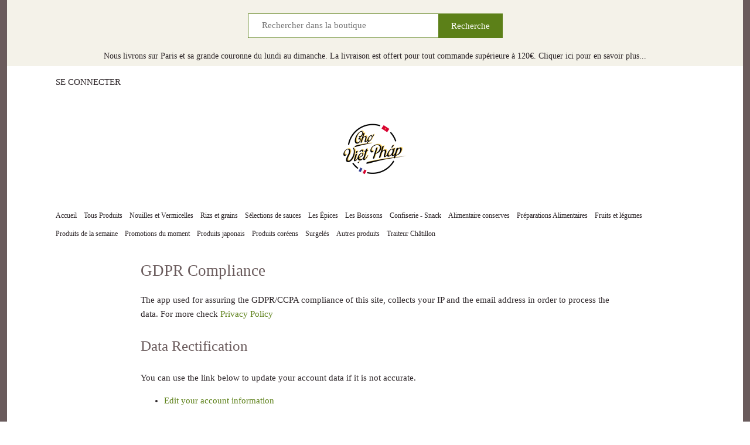

--- FILE ---
content_type: text/html; charset=utf-8
request_url: https://www.chovietphap.com/pages/gdpr-compliance
body_size: 18237
content:
<!doctype html>
<html class="no-js" lang="fr">
<head>
  <meta name="facebook-domain-verification" content="1efpooc7lopkbzv2lwexqsmiw7w5zl" />
  <!-- Global site tag (gtag.js) - Google Analytics -->
  <script async src="https://www.googletagmanager.com/gtag/js?id=UA-196583942-1"></script>
  <script>
    window.dataLayer = window.dataLayer || [];
    function gtag(){dataLayer.push(arguments);}
    gtag('js', new Date());

    gtag('config', 'UA-196583942-1');
  </script>

  <!-- Canopy 2.11.16 -->
  <link rel="preload" href="//www.chovietphap.com/cdn/shop/t/21/assets/styles.css?v=17259178177029851121759346248" as="style">
  <meta charset="utf-8" />
<meta name="viewport" content="width=device-width,initial-scale=1.0" />
<meta http-equiv="X-UA-Compatible" content="IE=edge">

<link rel="preconnect" href="https://cdn.shopify.com" crossorigin>
<link rel="preconnect" href="https://fonts.shopify.com" crossorigin>
<link rel="preconnect" href="https://monorail-edge.shopifysvc.com"><link rel="preload" as="font" href="" type="font/woff2" crossorigin>
<link rel="preload" as="font" href="" type="font/woff2" crossorigin>
<link rel="preload" as="font" href="" type="font/woff2" crossorigin>
<link rel="preload" as="font" href="//www.chovietphap.com/cdn/fonts/cabin/cabin_n4.cefc6494a78f87584a6f312fea532919154f66fe.woff2" type="font/woff2" crossorigin><link rel="preload" href="//www.chovietphap.com/cdn/shop/t/21/assets/vendor.js?v=121157890423219954401735923640" as="script">
<link rel="preload" href="//www.chovietphap.com/cdn/shop/t/21/assets/theme.js?v=178991964125850378371735923640" as="script"><link rel="canonical" href="https://www.chovietphap.com/pages/gdpr-compliance" /><link rel="shortcut icon" href="//www.chovietphap.com/cdn/shop/files/favicon32.png?v=1642074010" type="image/png" /><meta name="description" content="The app used for assuring the GDPR/CCPA compliance of this site, collects your IP and the email address in order to process the data. For more check Privacy Policy Data Rectification You can use the link below to update your account data if it is not accurate. Edit your account information Enter your email to confirm y">

  <meta name="theme-color" content="#5c8018">

  <title>
  GDPR Compliance &ndash; Chợ Việt Pháp
  </title>

  


<meta property="og:site_name" content="Chợ Việt Pháp">
<meta property="og:url" content="https://www.chovietphap.com/pages/gdpr-compliance">
<meta property="og:title" content="GDPR Compliance">
<meta property="og:type" content="website">
<meta property="og:description" content="The app used for assuring the GDPR/CCPA compliance of this site, collects your IP and the email address in order to process the data. For more check Privacy Policy Data Rectification You can use the link below to update your account data if it is not accurate. Edit your account information Enter your email to confirm y">

<meta property="og:image" content="http://www.chovietphap.com/cdn/shop/files/logo_d7a53fb9-7c53-4845-ad58-ab2b3965f793_1200x1200.png?v=1621515242">
    <meta property="og:image:width" content="1401">
    <meta property="og:image:height" content="1401">
<meta property="og:image:secure_url" content="https://www.chovietphap.com/cdn/shop/files/logo_d7a53fb9-7c53-4845-ad58-ab2b3965f793_1200x1200.png?v=1621515242">


<meta name="twitter:card" content="summary_large_image">
<meta name="twitter:title" content="GDPR Compliance">
<meta name="twitter:description" content="The app used for assuring the GDPR/CCPA compliance of this site, collects your IP and the email address in order to process the data. For more check Privacy Policy Data Rectification You can use the link below to update your account data if it is not accurate. Edit your account information Enter your email to confirm y">


  <link href="//www.chovietphap.com/cdn/shop/t/21/assets/styles.css?v=17259178177029851121759346248" rel="stylesheet" type="text/css" media="all" />

  <script>
    document.documentElement.className = document.documentElement.className.replace('no-js', '');
    window.theme = window.theme || {};
    theme.money_format = "€{{amount_with_comma_separator}}";
    theme.customerIsLoggedIn = false;
    theme.shippingCalcMoneyFormat = "€{{amount_with_comma_separator}} EUR";
    theme.cartType = "drawer-standard";

    theme.strings = {
      previous: "Précédente",
      next: "Suivante",
      close: "Fermer",
      addressError: "Vous ne trouvez pas cette adresse",
      addressNoResults: "Aucun résultat pour cette adresse",
      addressQueryLimit: "Vous avez dépassé la limite de Google utilisation de l'API. Envisager la mise à niveau à un \u003ca href=\"https:\/\/developers.google.com\/maps\/premium\/usage-limits\"\u003erégime spécial\u003c\/a\u003e.",
      authError: "Il y avait un problème authentifier votre compte Google Maps.",
      shippingCalcSubmitButton: "Calculer Frais de port",
      shippingCalcSubmitButtonDisabled: "Calculateur...",
      infiniteScrollLoadingImg: "\/\/www.chovietphap.com\/cdn\/shop\/t\/21\/assets\/loading.gif?v=115678512110750922101735923640",
      infiniteScrollCollectionLoading: "Chargement...",
      infiniteScrollCollectionFinishedMsg : "Fin",
      infiniteScrollBlogLoading: "Chargement...",
      infiniteScrollBlogFinishedMsg : "Aucun résultat n\u0026#39;a été trouvé",
      blogsShowTags: "Mots clés",
      priceNonExistent: "Non disponible",
      buttonDefault: "Ajouter au panier",
      buttonNoStock: "Épuisé",
      buttonNoVariant: "Non disponible",
      unitPriceSeparator: " \/ ",
      onlyXLeft: "[[ quantity ]] exemplaire en stock",
      productAddingToCart: "Ajouter",
      productAddedToCart: "Ajoutée",
      quickbuyAdded: "Ajoutée",
      cartSummary: "Ouvrir le panier",
      cartContinue: "Poursuivre vos achats",
      colorBoxPrevious: "Précédent",
      colorBoxNext: "Suivant",
      colorBoxClose: "Fermer",
      imageSlider: "Des photos"
    };

    theme.routes = {
      root_url: '/',
      account_url: '/account',
      account_login_url: '/account/login',
      account_logout_url: '/account/logout',
      account_recover_url: '/account/recover',
      account_register_url: '/account/register',
      account_addresses_url: '/account/addresses',
      collections_url: '/collections',
      all_products_collection_url: '/collections/all',
      search_url: '/search',
      cart_url: '/cart',
      cart_add_url: '/cart/add',
      cart_change_url: '/cart/change',
      cart_clear_url: '/cart/clear'
    };

    theme.scripts = {
        masonry: "\/\/www.chovietphap.com\/cdn\/shop\/t\/21\/assets\/masonry.v3.2.2.min.js?v=169641371380462594081735923640",
        jqueryInfiniteScroll: "\/\/www.chovietphap.com\/cdn\/shop\/t\/21\/assets\/jquery.infinitescroll.2.1.0.min.js?v=154868730476094579131735923640",
        underscore: "\/\/cdnjs.cloudflare.com\/ajax\/libs\/underscore.js\/1.6.0\/underscore-min.js",
        shopifyCommon: "\/\/www.chovietphap.com\/cdn\/shopifycloud\/storefront\/assets\/themes_support\/shopify_common-5f594365.js",
        jqueryCart: "\/\/www.chovietphap.com\/cdn\/shop\/t\/21\/assets\/shipping-calculator.v1.0.min.js?v=156283615219060590411735923640"
    };
  </script>

  <script>window.performance && window.performance.mark && window.performance.mark('shopify.content_for_header.start');</script><meta id="shopify-digital-wallet" name="shopify-digital-wallet" content="/27628994583/digital_wallets/dialog">
<link rel="alternate" hreflang="x-default" href="https://www.chovietphap.com/pages/gdpr-compliance">
<link rel="alternate" hreflang="fr-BE" href="https://www.chovietphap.com/fr-be/pages/gdpr-compliance">
<link rel="alternate" hreflang="fr-FR" href="https://www.chovietphap.com/pages/gdpr-compliance">
<script async="async" src="/checkouts/internal/preloads.js?locale=fr-FR"></script>
<script id="shopify-features" type="application/json">{"accessToken":"dd026e803323ed294d932a386cb6fdde","betas":["rich-media-storefront-analytics"],"domain":"www.chovietphap.com","predictiveSearch":true,"shopId":27628994583,"locale":"fr"}</script>
<script>var Shopify = Shopify || {};
Shopify.shop = "acem-sas.myshopify.com";
Shopify.locale = "fr";
Shopify.currency = {"active":"EUR","rate":"1.0"};
Shopify.country = "FR";
Shopify.theme = {"name":"Copy of Prod-Canopy","id":176418586961,"schema_name":"Canopy","schema_version":"2.11.16","theme_store_id":732,"role":"main"};
Shopify.theme.handle = "null";
Shopify.theme.style = {"id":null,"handle":null};
Shopify.cdnHost = "www.chovietphap.com/cdn";
Shopify.routes = Shopify.routes || {};
Shopify.routes.root = "/";</script>
<script type="module">!function(o){(o.Shopify=o.Shopify||{}).modules=!0}(window);</script>
<script>!function(o){function n(){var o=[];function n(){o.push(Array.prototype.slice.apply(arguments))}return n.q=o,n}var t=o.Shopify=o.Shopify||{};t.loadFeatures=n(),t.autoloadFeatures=n()}(window);</script>
<script id="shop-js-analytics" type="application/json">{"pageType":"page"}</script>
<script defer="defer" async type="module" src="//www.chovietphap.com/cdn/shopifycloud/shop-js/modules/v2/client.init-shop-cart-sync_CFsGrWZK.fr.esm.js"></script>
<script defer="defer" async type="module" src="//www.chovietphap.com/cdn/shopifycloud/shop-js/modules/v2/chunk.common_BmZGYhCT.esm.js"></script>
<script type="module">
  await import("//www.chovietphap.com/cdn/shopifycloud/shop-js/modules/v2/client.init-shop-cart-sync_CFsGrWZK.fr.esm.js");
await import("//www.chovietphap.com/cdn/shopifycloud/shop-js/modules/v2/chunk.common_BmZGYhCT.esm.js");

  window.Shopify.SignInWithShop?.initShopCartSync?.({"fedCMEnabled":true,"windoidEnabled":true});

</script>
<script>(function() {
  var isLoaded = false;
  function asyncLoad() {
    if (isLoaded) return;
    isLoaded = true;
    var urls = ["https:\/\/labelmaker.b-cdn.net\/js\/labelmaker.js?shop=acem-sas.myshopify.com","https:\/\/labelmaker.b-cdn.net\/js\/labelmaker.js?shop=acem-sas.myshopify.com","https:\/\/labelmaker.b-cdn.net\/js\/labelmaker.js?shop=acem-sas.myshopify.com","https:\/\/labelmaker.b-cdn.net\/js\/labelmaker.js?shop=acem-sas.myshopify.com","https:\/\/labelmaker.b-cdn.net\/js\/labelmaker.js?shop=acem-sas.myshopify.com","https:\/\/static.klaviyo.com\/onsite\/js\/klaviyo.js?company_id=XX5QEw\u0026shop=acem-sas.myshopify.com","https:\/\/static.klaviyo.com\/onsite\/js\/klaviyo.js?company_id=XX5QEw\u0026shop=acem-sas.myshopify.com","https:\/\/packlink-spf-pro.appspot.com\/platform\/PRO\/checkout\/thankYouScript?v=7\u0026shop=acem-sas.myshopify.com","https:\/\/trustbadge.shopclimb.com\/files\/js\/dist\/trustbadge.min.js?shop=acem-sas.myshopify.com","https:\/\/d18eg7dreypte5.cloudfront.net\/browse-abandonment\/smsbump_timer.js?shop=acem-sas.myshopify.com","\/\/cdn.shopify.com\/proxy\/4484d90cbfdb311460784f2ce77234d09e946004a20b084ce46f5a8db26a4cdf\/s.pandect.es\/v2.2\/gdpr-cookie-consent.min.js?shop=acem-sas.myshopify.com\u0026sp-cache-control=cHVibGljLCBtYXgtYWdlPTkwMA"];
    for (var i = 0; i < urls.length; i++) {
      var s = document.createElement('script');
      s.type = 'text/javascript';
      s.async = true;
      s.src = urls[i];
      var x = document.getElementsByTagName('script')[0];
      x.parentNode.insertBefore(s, x);
    }
  };
  if(window.attachEvent) {
    window.attachEvent('onload', asyncLoad);
  } else {
    window.addEventListener('load', asyncLoad, false);
  }
})();</script>
<script id="__st">var __st={"a":27628994583,"offset":3600,"reqid":"b509cd23-bee1-4a1e-8b20-f5f98b66efc5-1767772528","pageurl":"www.chovietphap.com\/pages\/gdpr-compliance","s":"pages-81763107015","u":"104423684f6c","p":"page","rtyp":"page","rid":81763107015};</script>
<script>window.ShopifyPaypalV4VisibilityTracking = true;</script>
<script id="captcha-bootstrap">!function(){'use strict';const t='contact',e='account',n='new_comment',o=[[t,t],['blogs',n],['comments',n],[t,'customer']],c=[[e,'customer_login'],[e,'guest_login'],[e,'recover_customer_password'],[e,'create_customer']],r=t=>t.map((([t,e])=>`form[action*='/${t}']:not([data-nocaptcha='true']) input[name='form_type'][value='${e}']`)).join(','),a=t=>()=>t?[...document.querySelectorAll(t)].map((t=>t.form)):[];function s(){const t=[...o],e=r(t);return a(e)}const i='password',u='form_key',d=['recaptcha-v3-token','g-recaptcha-response','h-captcha-response',i],f=()=>{try{return window.sessionStorage}catch{return}},m='__shopify_v',_=t=>t.elements[u];function p(t,e,n=!1){try{const o=window.sessionStorage,c=JSON.parse(o.getItem(e)),{data:r}=function(t){const{data:e,action:n}=t;return t[m]||n?{data:e,action:n}:{data:t,action:n}}(c);for(const[e,n]of Object.entries(r))t.elements[e]&&(t.elements[e].value=n);n&&o.removeItem(e)}catch(o){console.error('form repopulation failed',{error:o})}}const l='form_type',E='cptcha';function T(t){t.dataset[E]=!0}const w=window,h=w.document,L='Shopify',v='ce_forms',y='captcha';let A=!1;((t,e)=>{const n=(g='f06e6c50-85a8-45c8-87d0-21a2b65856fe',I='https://cdn.shopify.com/shopifycloud/storefront-forms-hcaptcha/ce_storefront_forms_captcha_hcaptcha.v1.5.2.iife.js',D={infoText:'Protégé par hCaptcha',privacyText:'Confidentialité',termsText:'Conditions'},(t,e,n)=>{const o=w[L][v],c=o.bindForm;if(c)return c(t,g,e,D).then(n);var r;o.q.push([[t,g,e,D],n]),r=I,A||(h.body.append(Object.assign(h.createElement('script'),{id:'captcha-provider',async:!0,src:r})),A=!0)});var g,I,D;w[L]=w[L]||{},w[L][v]=w[L][v]||{},w[L][v].q=[],w[L][y]=w[L][y]||{},w[L][y].protect=function(t,e){n(t,void 0,e),T(t)},Object.freeze(w[L][y]),function(t,e,n,w,h,L){const[v,y,A,g]=function(t,e,n){const i=e?o:[],u=t?c:[],d=[...i,...u],f=r(d),m=r(i),_=r(d.filter((([t,e])=>n.includes(e))));return[a(f),a(m),a(_),s()]}(w,h,L),I=t=>{const e=t.target;return e instanceof HTMLFormElement?e:e&&e.form},D=t=>v().includes(t);t.addEventListener('submit',(t=>{const e=I(t);if(!e)return;const n=D(e)&&!e.dataset.hcaptchaBound&&!e.dataset.recaptchaBound,o=_(e),c=g().includes(e)&&(!o||!o.value);(n||c)&&t.preventDefault(),c&&!n&&(function(t){try{if(!f())return;!function(t){const e=f();if(!e)return;const n=_(t);if(!n)return;const o=n.value;o&&e.removeItem(o)}(t);const e=Array.from(Array(32),(()=>Math.random().toString(36)[2])).join('');!function(t,e){_(t)||t.append(Object.assign(document.createElement('input'),{type:'hidden',name:u})),t.elements[u].value=e}(t,e),function(t,e){const n=f();if(!n)return;const o=[...t.querySelectorAll(`input[type='${i}']`)].map((({name:t})=>t)),c=[...d,...o],r={};for(const[a,s]of new FormData(t).entries())c.includes(a)||(r[a]=s);n.setItem(e,JSON.stringify({[m]:1,action:t.action,data:r}))}(t,e)}catch(e){console.error('failed to persist form',e)}}(e),e.submit())}));const S=(t,e)=>{t&&!t.dataset[E]&&(n(t,e.some((e=>e===t))),T(t))};for(const o of['focusin','change'])t.addEventListener(o,(t=>{const e=I(t);D(e)&&S(e,y())}));const B=e.get('form_key'),M=e.get(l),P=B&&M;t.addEventListener('DOMContentLoaded',(()=>{const t=y();if(P)for(const e of t)e.elements[l].value===M&&p(e,B);[...new Set([...A(),...v().filter((t=>'true'===t.dataset.shopifyCaptcha))])].forEach((e=>S(e,t)))}))}(h,new URLSearchParams(w.location.search),n,t,e,['guest_login'])})(!0,!0)}();</script>
<script integrity="sha256-4kQ18oKyAcykRKYeNunJcIwy7WH5gtpwJnB7kiuLZ1E=" data-source-attribution="shopify.loadfeatures" defer="defer" src="//www.chovietphap.com/cdn/shopifycloud/storefront/assets/storefront/load_feature-a0a9edcb.js" crossorigin="anonymous"></script>
<script data-source-attribution="shopify.dynamic_checkout.dynamic.init">var Shopify=Shopify||{};Shopify.PaymentButton=Shopify.PaymentButton||{isStorefrontPortableWallets:!0,init:function(){window.Shopify.PaymentButton.init=function(){};var t=document.createElement("script");t.src="https://www.chovietphap.com/cdn/shopifycloud/portable-wallets/latest/portable-wallets.fr.js",t.type="module",document.head.appendChild(t)}};
</script>
<script data-source-attribution="shopify.dynamic_checkout.buyer_consent">
  function portableWalletsHideBuyerConsent(e){var t=document.getElementById("shopify-buyer-consent"),n=document.getElementById("shopify-subscription-policy-button");t&&n&&(t.classList.add("hidden"),t.setAttribute("aria-hidden","true"),n.removeEventListener("click",e))}function portableWalletsShowBuyerConsent(e){var t=document.getElementById("shopify-buyer-consent"),n=document.getElementById("shopify-subscription-policy-button");t&&n&&(t.classList.remove("hidden"),t.removeAttribute("aria-hidden"),n.addEventListener("click",e))}window.Shopify?.PaymentButton&&(window.Shopify.PaymentButton.hideBuyerConsent=portableWalletsHideBuyerConsent,window.Shopify.PaymentButton.showBuyerConsent=portableWalletsShowBuyerConsent);
</script>
<script data-source-attribution="shopify.dynamic_checkout.cart.bootstrap">document.addEventListener("DOMContentLoaded",(function(){function t(){return document.querySelector("shopify-accelerated-checkout-cart, shopify-accelerated-checkout")}if(t())Shopify.PaymentButton.init();else{new MutationObserver((function(e,n){t()&&(Shopify.PaymentButton.init(),n.disconnect())})).observe(document.body,{childList:!0,subtree:!0})}}));
</script>

<script>window.performance && window.performance.mark && window.performance.mark('shopify.content_for_header.end');</script>

  <script>
    Shopify.money_format = "€{{amount_with_comma_separator}}";
  </script>

	<script>var loox_global_hash = '1620476670456';</script><script>var loox_pop_active = true;var loox_pop_display = {"home_page":true,"product_page":true,"cart_page":true,"other_pages":true};</script><script>var loox_widgeton_caret = {"visible":true};</script><style>.loox-reviews-default { max-width: 1200px; margin: 0 auto; }.loox-rating .loox-icon { color:#f2fa16; }.loox-rating .loox-icon.loox-caret { color:#333; cursor: pointer; }</style>
  
  

        <!-- SlideRule Script Start -->
        <script name="sliderule-tracking" data-ot-ignore>
(function(){
	slideruleData = {
    "version":"v0.0.1",
    "referralExclusion":"/(paypal|visa|MasterCard|clicksafe|arcot\.com|geschuetzteinkaufen|checkout\.shopify\.com|checkout\.rechargeapps\.com|portal\.afterpay\.com|payfort)/",
    "googleSignals":true,
    "anonymizeIp":true,
    "productClicks":true,
    "persistentUserId":true,
    "hideBranding":false,
    "ecommerce":{"currencyCode":"EUR",
    "impressions":[]},
    "pageType":"page",
	"destinations":{"google_analytics_4":{"measurementIds":["G-6GKPQSV4D9"]}},
    "cookieUpdate":true
	}

	
		slideruleData.themeMode = "live"
	

	


	
	})();
</script>
<script async type="text/javascript" src=https://files.slideruletools.com/eluredils-g.js></script>
        <!-- SlideRule Script End -->
        <link href="https://monorail-edge.shopifysvc.com" rel="dns-prefetch">
<script>(function(){if ("sendBeacon" in navigator && "performance" in window) {try {var session_token_from_headers = performance.getEntriesByType('navigation')[0].serverTiming.find(x => x.name == '_s').description;} catch {var session_token_from_headers = undefined;}var session_cookie_matches = document.cookie.match(/_shopify_s=([^;]*)/);var session_token_from_cookie = session_cookie_matches && session_cookie_matches.length === 2 ? session_cookie_matches[1] : "";var session_token = session_token_from_headers || session_token_from_cookie || "";function handle_abandonment_event(e) {var entries = performance.getEntries().filter(function(entry) {return /monorail-edge.shopifysvc.com/.test(entry.name);});if (!window.abandonment_tracked && entries.length === 0) {window.abandonment_tracked = true;var currentMs = Date.now();var navigation_start = performance.timing.navigationStart;var payload = {shop_id: 27628994583,url: window.location.href,navigation_start,duration: currentMs - navigation_start,session_token,page_type: "page"};window.navigator.sendBeacon("https://monorail-edge.shopifysvc.com/v1/produce", JSON.stringify({schema_id: "online_store_buyer_site_abandonment/1.1",payload: payload,metadata: {event_created_at_ms: currentMs,event_sent_at_ms: currentMs}}));}}window.addEventListener('pagehide', handle_abandonment_event);}}());</script>
<script id="web-pixels-manager-setup">(function e(e,d,r,n,o){if(void 0===o&&(o={}),!Boolean(null===(a=null===(i=window.Shopify)||void 0===i?void 0:i.analytics)||void 0===a?void 0:a.replayQueue)){var i,a;window.Shopify=window.Shopify||{};var t=window.Shopify;t.analytics=t.analytics||{};var s=t.analytics;s.replayQueue=[],s.publish=function(e,d,r){return s.replayQueue.push([e,d,r]),!0};try{self.performance.mark("wpm:start")}catch(e){}var l=function(){var e={modern:/Edge?\/(1{2}[4-9]|1[2-9]\d|[2-9]\d{2}|\d{4,})\.\d+(\.\d+|)|Firefox\/(1{2}[4-9]|1[2-9]\d|[2-9]\d{2}|\d{4,})\.\d+(\.\d+|)|Chrom(ium|e)\/(9{2}|\d{3,})\.\d+(\.\d+|)|(Maci|X1{2}).+ Version\/(15\.\d+|(1[6-9]|[2-9]\d|\d{3,})\.\d+)([,.]\d+|)( \(\w+\)|)( Mobile\/\w+|) Safari\/|Chrome.+OPR\/(9{2}|\d{3,})\.\d+\.\d+|(CPU[ +]OS|iPhone[ +]OS|CPU[ +]iPhone|CPU IPhone OS|CPU iPad OS)[ +]+(15[._]\d+|(1[6-9]|[2-9]\d|\d{3,})[._]\d+)([._]\d+|)|Android:?[ /-](13[3-9]|1[4-9]\d|[2-9]\d{2}|\d{4,})(\.\d+|)(\.\d+|)|Android.+Firefox\/(13[5-9]|1[4-9]\d|[2-9]\d{2}|\d{4,})\.\d+(\.\d+|)|Android.+Chrom(ium|e)\/(13[3-9]|1[4-9]\d|[2-9]\d{2}|\d{4,})\.\d+(\.\d+|)|SamsungBrowser\/([2-9]\d|\d{3,})\.\d+/,legacy:/Edge?\/(1[6-9]|[2-9]\d|\d{3,})\.\d+(\.\d+|)|Firefox\/(5[4-9]|[6-9]\d|\d{3,})\.\d+(\.\d+|)|Chrom(ium|e)\/(5[1-9]|[6-9]\d|\d{3,})\.\d+(\.\d+|)([\d.]+$|.*Safari\/(?![\d.]+ Edge\/[\d.]+$))|(Maci|X1{2}).+ Version\/(10\.\d+|(1[1-9]|[2-9]\d|\d{3,})\.\d+)([,.]\d+|)( \(\w+\)|)( Mobile\/\w+|) Safari\/|Chrome.+OPR\/(3[89]|[4-9]\d|\d{3,})\.\d+\.\d+|(CPU[ +]OS|iPhone[ +]OS|CPU[ +]iPhone|CPU IPhone OS|CPU iPad OS)[ +]+(10[._]\d+|(1[1-9]|[2-9]\d|\d{3,})[._]\d+)([._]\d+|)|Android:?[ /-](13[3-9]|1[4-9]\d|[2-9]\d{2}|\d{4,})(\.\d+|)(\.\d+|)|Mobile Safari.+OPR\/([89]\d|\d{3,})\.\d+\.\d+|Android.+Firefox\/(13[5-9]|1[4-9]\d|[2-9]\d{2}|\d{4,})\.\d+(\.\d+|)|Android.+Chrom(ium|e)\/(13[3-9]|1[4-9]\d|[2-9]\d{2}|\d{4,})\.\d+(\.\d+|)|Android.+(UC? ?Browser|UCWEB|U3)[ /]?(15\.([5-9]|\d{2,})|(1[6-9]|[2-9]\d|\d{3,})\.\d+)\.\d+|SamsungBrowser\/(5\.\d+|([6-9]|\d{2,})\.\d+)|Android.+MQ{2}Browser\/(14(\.(9|\d{2,})|)|(1[5-9]|[2-9]\d|\d{3,})(\.\d+|))(\.\d+|)|K[Aa][Ii]OS\/(3\.\d+|([4-9]|\d{2,})\.\d+)(\.\d+|)/},d=e.modern,r=e.legacy,n=navigator.userAgent;return n.match(d)?"modern":n.match(r)?"legacy":"unknown"}(),u="modern"===l?"modern":"legacy",c=(null!=n?n:{modern:"",legacy:""})[u],f=function(e){return[e.baseUrl,"/wpm","/b",e.hashVersion,"modern"===e.buildTarget?"m":"l",".js"].join("")}({baseUrl:d,hashVersion:r,buildTarget:u}),m=function(e){var d=e.version,r=e.bundleTarget,n=e.surface,o=e.pageUrl,i=e.monorailEndpoint;return{emit:function(e){var a=e.status,t=e.errorMsg,s=(new Date).getTime(),l=JSON.stringify({metadata:{event_sent_at_ms:s},events:[{schema_id:"web_pixels_manager_load/3.1",payload:{version:d,bundle_target:r,page_url:o,status:a,surface:n,error_msg:t},metadata:{event_created_at_ms:s}}]});if(!i)return console&&console.warn&&console.warn("[Web Pixels Manager] No Monorail endpoint provided, skipping logging."),!1;try{return self.navigator.sendBeacon.bind(self.navigator)(i,l)}catch(e){}var u=new XMLHttpRequest;try{return u.open("POST",i,!0),u.setRequestHeader("Content-Type","text/plain"),u.send(l),!0}catch(e){return console&&console.warn&&console.warn("[Web Pixels Manager] Got an unhandled error while logging to Monorail."),!1}}}}({version:r,bundleTarget:l,surface:e.surface,pageUrl:self.location.href,monorailEndpoint:e.monorailEndpoint});try{o.browserTarget=l,function(e){var d=e.src,r=e.async,n=void 0===r||r,o=e.onload,i=e.onerror,a=e.sri,t=e.scriptDataAttributes,s=void 0===t?{}:t,l=document.createElement("script"),u=document.querySelector("head"),c=document.querySelector("body");if(l.async=n,l.src=d,a&&(l.integrity=a,l.crossOrigin="anonymous"),s)for(var f in s)if(Object.prototype.hasOwnProperty.call(s,f))try{l.dataset[f]=s[f]}catch(e){}if(o&&l.addEventListener("load",o),i&&l.addEventListener("error",i),u)u.appendChild(l);else{if(!c)throw new Error("Did not find a head or body element to append the script");c.appendChild(l)}}({src:f,async:!0,onload:function(){if(!function(){var e,d;return Boolean(null===(d=null===(e=window.Shopify)||void 0===e?void 0:e.analytics)||void 0===d?void 0:d.initialized)}()){var d=window.webPixelsManager.init(e)||void 0;if(d){var r=window.Shopify.analytics;r.replayQueue.forEach((function(e){var r=e[0],n=e[1],o=e[2];d.publishCustomEvent(r,n,o)})),r.replayQueue=[],r.publish=d.publishCustomEvent,r.visitor=d.visitor,r.initialized=!0}}},onerror:function(){return m.emit({status:"failed",errorMsg:"".concat(f," has failed to load")})},sri:function(e){var d=/^sha384-[A-Za-z0-9+/=]+$/;return"string"==typeof e&&d.test(e)}(c)?c:"",scriptDataAttributes:o}),m.emit({status:"loading"})}catch(e){m.emit({status:"failed",errorMsg:(null==e?void 0:e.message)||"Unknown error"})}}})({shopId: 27628994583,storefrontBaseUrl: "https://www.chovietphap.com",extensionsBaseUrl: "https://extensions.shopifycdn.com/cdn/shopifycloud/web-pixels-manager",monorailEndpoint: "https://monorail-edge.shopifysvc.com/unstable/produce_batch",surface: "storefront-renderer",enabledBetaFlags: ["2dca8a86","a0d5f9d2"],webPixelsConfigList: [{"id":"3095986513","configuration":"{\"accountID\":\"XX5QEw\",\"webPixelConfig\":\"eyJlbmFibGVBZGRlZFRvQ2FydEV2ZW50cyI6IHRydWV9\"}","eventPayloadVersion":"v1","runtimeContext":"STRICT","scriptVersion":"524f6c1ee37bacdca7657a665bdca589","type":"APP","apiClientId":123074,"privacyPurposes":["ANALYTICS","MARKETING"],"dataSharingAdjustments":{"protectedCustomerApprovalScopes":["read_customer_address","read_customer_email","read_customer_name","read_customer_personal_data","read_customer_phone"]}},{"id":"1641742673","configuration":"{\"store\":\"acem-sas.myshopify.com\"}","eventPayloadVersion":"v1","runtimeContext":"STRICT","scriptVersion":"8450b52b59e80bfb2255f1e069ee1acd","type":"APP","apiClientId":740217,"privacyPurposes":["ANALYTICS","MARKETING","SALE_OF_DATA"],"dataSharingAdjustments":{"protectedCustomerApprovalScopes":["read_customer_address","read_customer_email","read_customer_name","read_customer_personal_data","read_customer_phone"]}},{"id":"955842897","configuration":"{\"config\":\"{\\\"pixel_id\\\":\\\"G-6GKPQSV4D9\\\",\\\"gtag_events\\\":[{\\\"type\\\":\\\"purchase\\\",\\\"action_label\\\":\\\"G-6GKPQSV4D9\\\"},{\\\"type\\\":\\\"page_view\\\",\\\"action_label\\\":\\\"G-6GKPQSV4D9\\\"},{\\\"type\\\":\\\"view_item\\\",\\\"action_label\\\":\\\"G-6GKPQSV4D9\\\"},{\\\"type\\\":\\\"search\\\",\\\"action_label\\\":\\\"G-6GKPQSV4D9\\\"},{\\\"type\\\":\\\"add_to_cart\\\",\\\"action_label\\\":\\\"G-6GKPQSV4D9\\\"},{\\\"type\\\":\\\"begin_checkout\\\",\\\"action_label\\\":\\\"G-6GKPQSV4D9\\\"},{\\\"type\\\":\\\"add_payment_info\\\",\\\"action_label\\\":\\\"G-6GKPQSV4D9\\\"}],\\\"enable_monitoring_mode\\\":false}\"}","eventPayloadVersion":"v1","runtimeContext":"OPEN","scriptVersion":"b2a88bafab3e21179ed38636efcd8a93","type":"APP","apiClientId":1780363,"privacyPurposes":[],"dataSharingAdjustments":{"protectedCustomerApprovalScopes":["read_customer_address","read_customer_email","read_customer_name","read_customer_personal_data","read_customer_phone"]}},{"id":"74350929","configuration":"{\"measurementIds\":\"G-6GKPQSV4D9\"}","eventPayloadVersion":"v1","runtimeContext":"STRICT","scriptVersion":"7aaae93c56736e9df275e05ad7cdcadf","type":"APP","apiClientId":3542712321,"privacyPurposes":["ANALYTICS","MARKETING","SALE_OF_DATA"],"dataSharingAdjustments":{"protectedCustomerApprovalScopes":["read_customer_address","read_customer_email","read_customer_name","read_customer_personal_data","read_customer_phone"]}},{"id":"shopify-app-pixel","configuration":"{}","eventPayloadVersion":"v1","runtimeContext":"STRICT","scriptVersion":"0450","apiClientId":"shopify-pixel","type":"APP","privacyPurposes":["ANALYTICS","MARKETING"]},{"id":"shopify-custom-pixel","eventPayloadVersion":"v1","runtimeContext":"LAX","scriptVersion":"0450","apiClientId":"shopify-pixel","type":"CUSTOM","privacyPurposes":["ANALYTICS","MARKETING"]}],isMerchantRequest: false,initData: {"shop":{"name":"Chợ Việt Pháp","paymentSettings":{"currencyCode":"EUR"},"myshopifyDomain":"acem-sas.myshopify.com","countryCode":"FR","storefrontUrl":"https:\/\/www.chovietphap.com"},"customer":null,"cart":null,"checkout":null,"productVariants":[],"purchasingCompany":null},},"https://www.chovietphap.com/cdn","7cecd0b6w90c54c6cpe92089d5m57a67346",{"modern":"","legacy":""},{"shopId":"27628994583","storefrontBaseUrl":"https:\/\/www.chovietphap.com","extensionBaseUrl":"https:\/\/extensions.shopifycdn.com\/cdn\/shopifycloud\/web-pixels-manager","surface":"storefront-renderer","enabledBetaFlags":"[\"2dca8a86\", \"a0d5f9d2\"]","isMerchantRequest":"false","hashVersion":"7cecd0b6w90c54c6cpe92089d5m57a67346","publish":"custom","events":"[[\"page_viewed\",{}]]"});</script><script>
  window.ShopifyAnalytics = window.ShopifyAnalytics || {};
  window.ShopifyAnalytics.meta = window.ShopifyAnalytics.meta || {};
  window.ShopifyAnalytics.meta.currency = 'EUR';
  var meta = {"page":{"pageType":"page","resourceType":"page","resourceId":81763107015,"requestId":"b509cd23-bee1-4a1e-8b20-f5f98b66efc5-1767772528"}};
  for (var attr in meta) {
    window.ShopifyAnalytics.meta[attr] = meta[attr];
  }
</script>
<script class="analytics">
  (function () {
    var customDocumentWrite = function(content) {
      var jquery = null;

      if (window.jQuery) {
        jquery = window.jQuery;
      } else if (window.Checkout && window.Checkout.$) {
        jquery = window.Checkout.$;
      }

      if (jquery) {
        jquery('body').append(content);
      }
    };

    var hasLoggedConversion = function(token) {
      if (token) {
        return document.cookie.indexOf('loggedConversion=' + token) !== -1;
      }
      return false;
    }

    var setCookieIfConversion = function(token) {
      if (token) {
        var twoMonthsFromNow = new Date(Date.now());
        twoMonthsFromNow.setMonth(twoMonthsFromNow.getMonth() + 2);

        document.cookie = 'loggedConversion=' + token + '; expires=' + twoMonthsFromNow;
      }
    }

    var trekkie = window.ShopifyAnalytics.lib = window.trekkie = window.trekkie || [];
    if (trekkie.integrations) {
      return;
    }
    trekkie.methods = [
      'identify',
      'page',
      'ready',
      'track',
      'trackForm',
      'trackLink'
    ];
    trekkie.factory = function(method) {
      return function() {
        var args = Array.prototype.slice.call(arguments);
        args.unshift(method);
        trekkie.push(args);
        return trekkie;
      };
    };
    for (var i = 0; i < trekkie.methods.length; i++) {
      var key = trekkie.methods[i];
      trekkie[key] = trekkie.factory(key);
    }
    trekkie.load = function(config) {
      trekkie.config = config || {};
      trekkie.config.initialDocumentCookie = document.cookie;
      var first = document.getElementsByTagName('script')[0];
      var script = document.createElement('script');
      script.type = 'text/javascript';
      script.onerror = function(e) {
        var scriptFallback = document.createElement('script');
        scriptFallback.type = 'text/javascript';
        scriptFallback.onerror = function(error) {
                var Monorail = {
      produce: function produce(monorailDomain, schemaId, payload) {
        var currentMs = new Date().getTime();
        var event = {
          schema_id: schemaId,
          payload: payload,
          metadata: {
            event_created_at_ms: currentMs,
            event_sent_at_ms: currentMs
          }
        };
        return Monorail.sendRequest("https://" + monorailDomain + "/v1/produce", JSON.stringify(event));
      },
      sendRequest: function sendRequest(endpointUrl, payload) {
        // Try the sendBeacon API
        if (window && window.navigator && typeof window.navigator.sendBeacon === 'function' && typeof window.Blob === 'function' && !Monorail.isIos12()) {
          var blobData = new window.Blob([payload], {
            type: 'text/plain'
          });

          if (window.navigator.sendBeacon(endpointUrl, blobData)) {
            return true;
          } // sendBeacon was not successful

        } // XHR beacon

        var xhr = new XMLHttpRequest();

        try {
          xhr.open('POST', endpointUrl);
          xhr.setRequestHeader('Content-Type', 'text/plain');
          xhr.send(payload);
        } catch (e) {
          console.log(e);
        }

        return false;
      },
      isIos12: function isIos12() {
        return window.navigator.userAgent.lastIndexOf('iPhone; CPU iPhone OS 12_') !== -1 || window.navigator.userAgent.lastIndexOf('iPad; CPU OS 12_') !== -1;
      }
    };
    Monorail.produce('monorail-edge.shopifysvc.com',
      'trekkie_storefront_load_errors/1.1',
      {shop_id: 27628994583,
      theme_id: 176418586961,
      app_name: "storefront",
      context_url: window.location.href,
      source_url: "//www.chovietphap.com/cdn/s/trekkie.storefront.8f32c7f0b513e73f3235c26245676203e1209161.min.js"});

        };
        scriptFallback.async = true;
        scriptFallback.src = '//www.chovietphap.com/cdn/s/trekkie.storefront.8f32c7f0b513e73f3235c26245676203e1209161.min.js';
        first.parentNode.insertBefore(scriptFallback, first);
      };
      script.async = true;
      script.src = '//www.chovietphap.com/cdn/s/trekkie.storefront.8f32c7f0b513e73f3235c26245676203e1209161.min.js';
      first.parentNode.insertBefore(script, first);
    };
    trekkie.load(
      {"Trekkie":{"appName":"storefront","development":false,"defaultAttributes":{"shopId":27628994583,"isMerchantRequest":null,"themeId":176418586961,"themeCityHash":"18130251473241586815","contentLanguage":"fr","currency":"EUR"},"isServerSideCookieWritingEnabled":true,"monorailRegion":"shop_domain","enabledBetaFlags":["65f19447"]},"Session Attribution":{},"S2S":{"facebookCapiEnabled":false,"source":"trekkie-storefront-renderer","apiClientId":580111}}
    );

    var loaded = false;
    trekkie.ready(function() {
      if (loaded) return;
      loaded = true;

      window.ShopifyAnalytics.lib = window.trekkie;

      var originalDocumentWrite = document.write;
      document.write = customDocumentWrite;
      try { window.ShopifyAnalytics.merchantGoogleAnalytics.call(this); } catch(error) {};
      document.write = originalDocumentWrite;

      window.ShopifyAnalytics.lib.page(null,{"pageType":"page","resourceType":"page","resourceId":81763107015,"requestId":"b509cd23-bee1-4a1e-8b20-f5f98b66efc5-1767772528","shopifyEmitted":true});

      var match = window.location.pathname.match(/checkouts\/(.+)\/(thank_you|post_purchase)/)
      var token = match? match[1]: undefined;
      if (!hasLoggedConversion(token)) {
        setCookieIfConversion(token);
        
      }
    });


        var eventsListenerScript = document.createElement('script');
        eventsListenerScript.async = true;
        eventsListenerScript.src = "//www.chovietphap.com/cdn/shopifycloud/storefront/assets/shop_events_listener-3da45d37.js";
        document.getElementsByTagName('head')[0].appendChild(eventsListenerScript);

})();</script>
<script
  defer
  src="https://www.chovietphap.com/cdn/shopifycloud/perf-kit/shopify-perf-kit-3.0.0.min.js"
  data-application="storefront-renderer"
  data-shop-id="27628994583"
  data-render-region="gcp-us-east1"
  data-page-type="page"
  data-theme-instance-id="176418586961"
  data-theme-name="Canopy"
  data-theme-version="2.11.16"
  data-monorail-region="shop_domain"
  data-resource-timing-sampling-rate="10"
  data-shs="true"
  data-shs-beacon="true"
  data-shs-export-with-fetch="true"
  data-shs-logs-sample-rate="1"
  data-shs-beacon-endpoint="https://www.chovietphap.com/api/collect"
></script>
</head>

<body class="template-page  ">
  <a class="skip-link visually-hidden" href="#content">Passer au contenu</a>

  <div id="shopify-section-cart-drawer" class="shopify-section">
<div data-section-type="cart-drawer">
  <div id="cart-summary" class="cart-summary cart-summary--empty">
    <style>
      #cart-summary .cart-promo .overlay {
        color: #ffffff;
      }

      #cart-summary .cart-promo.has-tint::after {
        background-color: #486780;
        opacity: 0.53;
      }
    </style>

    <div class="cart-summary__inner">
      <a class="cart-summary__close toggle-cart-summary" href="#">
        <svg fill="#000000" height="24" viewBox="0 0 24 24" width="24" xmlns="http://www.w3.org/2000/svg">
  <title>Left</title>
  <path d="M15.41 16.09l-4.58-4.59 4.58-4.59L14 5.5l-6 6 6 6z"/><path d="M0-.5h24v24H0z" fill="none"/>
</svg>
        <span class="beside-svg">Retourner au magasinage</span>
      </a>

      <div class="cart-summary__header cart-summary__section">
        <h5 class="cart-summary__title">Commande</h5>
        
      </div>

      
        <div class="cart-summary__empty">
          <div class="cart-summary__section">
            <p>Votre panier est vide</p>
          </div>
        </div>
      

      

      
    </div>
    <script type="application/json" id="LimitedCartJson">
      {
        "items": []
      }
    </script>
  </div><!-- /#cart-summary -->
</div>



</div>
  
  <div id="page-wrap">
    <div id="page-wrap-inner">

      <a id="page-overlay" href="#" aria-controls="mobile-nav" aria-label="Fermer"></a>

      <div id="page-wrap-content">
          <div class="section align-center" id="sticked-item">
            <form action="/search">
                <div class="inline-input-button">
                    <input type="hidden" name="type" value="product" />
                    <input type="text" name="q" placeholder="Rechercher dans la boutique" value="" aria-label="Recherche" />
                    <button type="submit">Recherche</button>
                </div>
            </form>
        </div>
        <div class="section">&nbsp;</div>
        <div id="shopify-section-header" class="shopify-section"><style type="text/css">

  .logo img,
  #page-footer .logo-column img {
    width: 150px;
  }


  .nav-item-link--featured,
  .main-nav .nav-item .nav-item-link.nav-item-link--featured {
    color: #5c8018;
  }

</style>



<style type="text/css">
        #shopify-section-header .notification {
          background: #f4f2e9;
          color: #2c2528;
        }
        #shopify-section-header a.notification:hover {
          background: #efecdf;
        }
      </style><a href="/pages/zones-de-livraison" class="notification header-announcement header-announcement--above">Nous livrons sur Paris et sa grande couronne du lundi au dimanche. La livraison est offert pour tout commande supérieure à 120€. Cliquer ici pour en savoir plus...</a>

<div class="container header-container" data-section-type="header" itemscope itemtype="http://schema.org/Organization"><div class="page-header layout-center using-compact-mobile-logo">
    <div id="toolbar" class="toolbar cf mobile-sticked-item">
      <span class="mobile-toolbar">
        <a class="toggle-mob-nav" href="#" aria-controls="mobile-nav" aria-label="Ouvrir le menu"><svg fill="#000000" height="24" viewBox="0 0 24 24" width="24" xmlns="http://www.w3.org/2000/svg">
    <path d="M0 0h24v24H0z" fill="none"/>
    <path d="M3 18h18v-2H3v2zm0-5h18v-2H3v2zm0-7v2h18V6H3z"/>
</svg></a>
        
        <a class="compact-logo" href="/" itemprop="url">
          
            <img src="//www.chovietphap.com/cdn/shop/files/logo_d7a53fb9-7c53-4845-ad58-ab2b3965f793_200x.png?v=1621515242" />
          
        </a>
        
      </span>

      
      
        <span class="toolbar-links">
            
                
                  <a href="/account/login">Se connecter</a>
                
            
        </span>
      

      
<span class="localization localization--header">
            <form method="post" action="/localization" id="localization_form_header" accept-charset="UTF-8" class="selectors-form" enctype="multipart/form-data"><input type="hidden" name="form_type" value="localization" /><input type="hidden" name="utf8" value="✓" /><input type="hidden" name="_method" value="put" /><input type="hidden" name="return_to" value="/pages/gdpr-compliance" /></form>
          </span>
    </div>

    <div class="logo-nav">
      

      <div class="cf">
      <div class="logo align-center">
        <meta itemprop="name" content="Chợ Việt Pháp">
        
          
          <a href="/" itemprop="url">
            <img src="//www.chovietphap.com/cdn/shop/files/logo_d7a53fb9-7c53-4845-ad58-ab2b3965f793_300x.png?v=1621515242" alt="" itemprop="logo"/>
          </a>
        
      </div>
      </div>

      
        
<nav class="main-nav cf desktop align-left" data-col-limit="3" role="navigation" aria-label="Navigation principale">
  <ul><li class="nav-item first">

        <a class="nav-item-link" href="/" >
          <span class="nav-item-link-title">Accueil</span>
          
        </a>

        
      </li><li class="nav-item">

        <a class="nav-item-link" href="/collections/all" >
          <span class="nav-item-link-title">Tous Produits</span>
          
        </a>

        
      </li><li class="nav-item">

        <a class="nav-item-link" href="/collections/mi-ph%E1%BB%9F-an-li%E1%BB%81n" >
          <span class="nav-item-link-title">Nouilles et Vermicelles </span>
          
        </a>

        
      </li><li class="nav-item">

        <a class="nav-item-link" href="/collections/rices-et-grains" >
          <span class="nav-item-link-title">Rizs et grains</span>
          
        </a>

        
      </li><li class="nav-item">

        <a class="nav-item-link" href="/collections/n%C6%B0%C6%A1c-ch%E1%BA%A5m-n%C6%B0%E1%BB%9Bc-s%E1%BB%91t" >
          <span class="nav-item-link-title">Sélections de sauces</span>
          
        </a>

        
      </li><li class="nav-item">

        <a class="nav-item-link" href="/collections/gia-v%E1%BB%8B-kho" >
          <span class="nav-item-link-title">Les Épices</span>
          
        </a>

        
      </li><li class="nav-item">

        <a class="nav-item-link" href="/collections/d%E1%BB%93-u%E1%BB%91ng" >
          <span class="nav-item-link-title">Les Boissons </span>
          
        </a>

        
      </li><li class="nav-item">

        <a class="nav-item-link" href="/collections/banh-k%E1%BA%B9o-o-mai" >
          <span class="nav-item-link-title">Confiserie - Snack</span>
          
        </a>

        
      </li><li class="nav-item">

        <a class="nav-item-link" href="/collections/gia-v%E1%BB%8B-h%E1%BB%99p" >
          <span class="nav-item-link-title">Alimentaire conserves</span>
          
        </a>

        
      </li><li class="nav-item">

        <a class="nav-item-link" href="/collections/th%E1%BB%B1c-ph%E1%BA%A9m-t%C6%B0%C6%A1i-chin" >
          <span class="nav-item-link-title">Préparations Alimentaires</span>
          
        </a>

        
      </li><li class="nav-item">

        <a class="nav-item-link" href="/collections/fruits-et-legumes" >
          <span class="nav-item-link-title">Fruits et légumes</span>
          
        </a>

        
      </li><li class="nav-item">

        <a class="nav-item-link" href="/collections/produits-de-la-semaine" >
          <span class="nav-item-link-title">Produits de la semaine </span>
          
        </a>

        
      </li><li class="nav-item">

        <a class="nav-item-link" href="/collections/promotion" >
          <span class="nav-item-link-title">Promotions du moment</span>
          
        </a>

        
      </li><li class="nav-item">

        <a class="nav-item-link" href="/collections/produits-japonais/japonais" >
          <span class="nav-item-link-title">Produits japonais</span>
          
        </a>

        
      </li><li class="nav-item">

        <a class="nav-item-link" href="/collections/produits-coreens/cor%C3%A9en" >
          <span class="nav-item-link-title">Produits coréens</span>
          
        </a>

        
      </li><li class="nav-item">

        <a class="nav-item-link" href="/collections/surgeles" >
          <span class="nav-item-link-title">Surgelés </span>
          
        </a>

        
      </li><li class="nav-item">

        <a class="nav-item-link" href="/collections/autres-produits" >
          <span class="nav-item-link-title">Autres produits</span>
          
        </a>

        
      </li><li class="nav-item last">

        <a class="nav-item-link" href="/collections/traiteur-chatillon" >
          <span class="nav-item-link-title">Traiteur Châtillon</span>
          
        </a>

        
      </li></ul>
</nav>

     


    </div>
    <script id="mobile-navigation-template" type="text/template">
      <nav id="mobile-nav">
  <div class="inner">

    
    <form class="search-form" action="/search" method="get">
      <input type="hidden" name="type" value="product" />
      <button type="submit" aria-label="Soumettre"><svg width="19px" height="21px" viewBox="0 0 19 21" version="1.1" xmlns="http://www.w3.org/2000/svg" xmlns:xlink="http://www.w3.org/1999/xlink">
  <g stroke="currentColor" stroke-width="0.5">
    <g transform="translate(0.000000, 0.472222)">
      <path d="M14.3977778,14.0103889 L19,19.0422222 L17.8135556,20.0555556 L13.224,15.0385 C11.8019062,16.0671405 10.0908414,16.619514 8.33572222,16.6165556 C3.73244444,16.6165556 0,12.8967778 0,8.30722222 C0,3.71766667 3.73244444,0 8.33572222,0 C12.939,0 16.6714444,3.71977778 16.6714444,8.30722222 C16.6739657,10.4296993 15.859848,12.4717967 14.3977778,14.0103889 Z M8.33572222,15.0585556 C12.0766111,15.0585556 15.1081667,12.0365 15.1081667,8.30827778 C15.1081667,4.58005556 12.0766111,1.558 8.33572222,1.558 C4.59483333,1.558 1.56327778,4.58005556 1.56327778,8.30827778 C1.56327778,12.0365 4.59483333,15.0585556 8.33572222,15.0585556 Z"></path>
    </g>
  </g>
</svg>
</button>
      <input type="text" name="q" placeholder="Recherche" aria-label="Recherche" />
    </form>
    

    
<div class="header">
          

  <div class="social-links ">
    <ul class="social-links__list">
      
      
        <li><a aria-label="Facebook" class="facebook" target="_blank" href="https://www.facebook.com/groups/674832593459085/"><svg width="48px" height="48px" viewBox="0 0 48 48" version="1.1" xmlns="http://www.w3.org/2000/svg" xmlns:xlink="http://www.w3.org/1999/xlink">
    <title>Facebook</title>
    <defs></defs>
    <g stroke="none" stroke-width="1" fill="none" fill-rule="evenodd">
        <g transform="translate(-325.000000, -295.000000)" fill="#000000">
            <path d="M350.638355,343 L327.649232,343 C326.185673,343 325,341.813592 325,340.350603 L325,297.649211 C325,296.18585 326.185859,295 327.649232,295 L370.350955,295 C371.813955,295 373,296.18585 373,297.649211 L373,340.350603 C373,341.813778 371.813769,343 370.350955,343 L358.119305,343 L358.119305,324.411755 L364.358521,324.411755 L365.292755,317.167586 L358.119305,317.167586 L358.119305,312.542641 C358.119305,310.445287 358.701712,309.01601 361.70929,309.01601 L365.545311,309.014333 L365.545311,302.535091 C364.881886,302.446808 362.604784,302.24957 359.955552,302.24957 C354.424834,302.24957 350.638355,305.625526 350.638355,311.825209 L350.638355,317.167586 L344.383122,317.167586 L344.383122,324.411755 L350.638355,324.411755 L350.638355,343 L350.638355,343 Z"></path>
        </g>
        <g transform="translate(-1417.000000, -472.000000)"></g>
    </g>
</svg></a></li>
      
      
      
      
      

      
    </ul>
  </div>


        </div>

    
    <nav aria-label="Navigation">
      <ul class="mobile-nav-menu plain">
        
          <li class="nav-item">
            <a class="nav-item-link" href="/">
              Accueil
            </a>

            
          </li>
        
          <li class="nav-item">
            <a class="nav-item-link" href="/collections/all">
              Tous Produits
            </a>

            
          </li>
        
          <li class="nav-item">
            <a class="nav-item-link" href="/collections/mi-ph%E1%BB%9F-an-li%E1%BB%81n">
              Nouilles et Vermicelles 
            </a>

            
          </li>
        
          <li class="nav-item">
            <a class="nav-item-link" href="/collections/rices-et-grains">
              Rizs et grains
            </a>

            
          </li>
        
          <li class="nav-item">
            <a class="nav-item-link" href="/collections/n%C6%B0%C6%A1c-ch%E1%BA%A5m-n%C6%B0%E1%BB%9Bc-s%E1%BB%91t">
              Sélections de sauces
            </a>

            
          </li>
        
          <li class="nav-item">
            <a class="nav-item-link" href="/collections/gia-v%E1%BB%8B-kho">
              Les Épices
            </a>

            
          </li>
        
          <li class="nav-item">
            <a class="nav-item-link" href="/collections/d%E1%BB%93-u%E1%BB%91ng">
              Les Boissons 
            </a>

            
          </li>
        
          <li class="nav-item">
            <a class="nav-item-link" href="/collections/banh-k%E1%BA%B9o-o-mai">
              Confiserie - Snack
            </a>

            
          </li>
        
          <li class="nav-item">
            <a class="nav-item-link" href="/collections/gia-v%E1%BB%8B-h%E1%BB%99p">
              Alimentaire conserves
            </a>

            
          </li>
        
          <li class="nav-item">
            <a class="nav-item-link" href="/collections/th%E1%BB%B1c-ph%E1%BA%A9m-t%C6%B0%C6%A1i-chin">
              Préparations Alimentaires
            </a>

            
          </li>
        
          <li class="nav-item">
            <a class="nav-item-link" href="/collections/fruits-et-legumes">
              Fruits et légumes
            </a>

            
          </li>
        
          <li class="nav-item">
            <a class="nav-item-link" href="/collections/produits-de-la-semaine">
              Produits de la semaine 
            </a>

            
          </li>
        
          <li class="nav-item">
            <a class="nav-item-link" href="/collections/promotion">
              Promotions du moment
            </a>

            
          </li>
        
          <li class="nav-item">
            <a class="nav-item-link" href="/collections/produits-japonais/japonais">
              Produits japonais
            </a>

            
          </li>
        
          <li class="nav-item">
            <a class="nav-item-link" href="/collections/produits-coreens/cor%C3%A9en">
              Produits coréens
            </a>

            
          </li>
        
          <li class="nav-item">
            <a class="nav-item-link" href="/collections/surgeles">
              Surgelés 
            </a>

            
          </li>
        
          <li class="nav-item">
            <a class="nav-item-link" href="/collections/autres-produits">
              Autres produits
            </a>

            
          </li>
        
          <li class="nav-item">
            <a class="nav-item-link" href="/collections/traiteur-chatillon">
              Traiteur Châtillon
            </a>

            
          </li>
        

        
          
              <li class="nav-item--lower account-nav-item account-nav-item--top"><a href="/account/login">Se connecter</a></li>
              
          
        
      </ul><span class="localization localization--mobile-menu">
          <form method="post" action="/localization" id="localization_form_mobile-menu" accept-charset="UTF-8" class="selectors-form" enctype="multipart/form-data"><input type="hidden" name="form_type" value="localization" /><input type="hidden" name="utf8" value="✓" /><input type="hidden" name="_method" value="put" /><input type="hidden" name="return_to" value="/pages/gdpr-compliance" /></form>
        </span></nav>
  </div>

  
  
  
  
  
  
  
  
  
  
  
  
  
  
  
  
  
  
  
  
  
  
  
  
  
  
  
  
  
  
  
  
  
  
  
  
  
  
</nav>

    </script>
  </div>

  
</div>

          





</div>
        <main id="content" role="main">
          <div class="container">
  <div class="reading-column">
    <h1 class="page-title">GDPR Compliance</h1>
    <div class="rte"><style>
    #form-gdpr-edit-account-request,
    #form-gdpr-data-account-request,
    #form-gdpr-personal-data-report-request,
    #form-gdpr-delete-account-request {
        display: none;
    }

    /* Modal background */
    #data-verification-background {
      display: none;
      position: fixed;
      z-index: 1;
      padding-top: calc(50vh - 83px);
      left: 0;
      top: 0;
      width: 100%;
      height: 100%;
      overflow: auto;
      background-color: rgb(0,0,0);
      background-color: rgba(0,0,0,0.4);
      opacity: unset;
      z-index: 9999;
    }
    /* Modal Content */
    #data-verification-modal {
      background-color: #fefefe;
      margin: auto;
      padding: 16px;
      border: 1px solid #888;
      width: 38%;
    }
    /* Modal Close Button */
    .data-verification-close {
      color: #aaaaaa;
      float: right;
      font-size: 28px;
      font-weight: bold;
      line-height: 17px;
    }
    .data-verification-close:hover,
    .data-verification-close:focus {
      color: #000;
      text-decoration: none;
      cursor: pointer;
    }
    /* Checkbox Text */
    #data-verification-container p{
      display: inline-block;
      padding-left: 5px;
      vertical-align: top;
      width: calc(100% - 45px);
      cursor: pointer;
    }
    #data-verification-container a, #data-verification-container a:hover{
      color: #4285f4;
      text-decoration: underline!important;
    }
    /* Checkbox Icon */
    #data-verification-icon {
      cursor: pointer;
      position: relative;
      margin: auto;
      width: 18px;
      height: 18px;
      -webkit-tap-highlight-color: transparent;
      transform: translate3d(0, 0, 0);
      margin-top: 2px;
    }
    #data-verification-icon:before {
      content: "";
      position: absolute;
      top: -7px;
      left: -7px;
      width: 32px;
      height: 32px;
      border-radius: 50%;
      background: rgba(34,50,84,0.03);
      opacity: 0;
      transition: opacity 0.2s ease;
    }
    #data-verification-icon svg {
      position: relative;
      z-index: 1;
      fill: none;
      stroke-linecap: round;
      stroke-linejoin: round;
      stroke: #c8ccd4;
      stroke-width: 1.5;
      transform: translate3d(0, 0, 0);
      transition: all 0.2s ease;
    }
    #data-verification-icon svg path {
      stroke-dasharray: 60;
      stroke-dashoffset: 0;
    }
    #data-verification-icon svg polyline {
      stroke-dasharray: 22;
      stroke-dashoffset: 66;
    }
    #data-verification-icon:hover:before {
      opacity: 1;
    }
    #data-verification-container:hover #data-verification-icon svg {
      stroke: #4285f4;
    }
    #data-verification-icon.clicked svg {
      stroke: #4285f4;
    }
    #data-verification-icon.clicked svg path {
      stroke-dashoffset: 60;
      transition: all 0.3s linear;
    }
    #data-verification-icon.clicked svg polyline {
      stroke-dashoffset: 42;
      transition: all 0.2s linear;
      transition-delay: 0.15s;
    }

    /* Loading Element */
    .loading {
        display: none;
        top:50vh;
        left:50vw;
        position:fixed;
    }
    .loading:not(:required):after {
      content: '';
      display: block;
      font-size: 10px;
      width: 1em;
      height: 1em;
      margin-top: -0.5em;
      -webkit-animation: spinner 1500ms infinite linear;
      -moz-animation: spinner 1500ms infinite linear;
      -ms-animation: spinner 1500ms infinite linear;
      -o-animation: spinner 1500ms infinite linear;
      animation: spinner 1500ms infinite linear;
      border-radius: 0.5em;
      -webkit-box-shadow: rgba(255,255,255, 1) 1.5em 0 0 0, rgba(255,255,255, 1) 1.1em 1.1em 0 0, rgba(255,255,255, 1) 0 1.5em 0 0, rgba(255,255,255, 1) -1.1em 1.1em 0 0, rgba(255,255,255, 1) -1.5em 0 0 0, rgba(255,255,255, 1) -1.1em -1.1em 0 0, rgba(255,255,255, 1) 0 -1.5em 0 0, rgba(255,255,255, 1) 1.1em -1.1em 0 0;
      box-shadow: rgba(255,255,255, 1) 1.5em 0 0 0, rgba(255,255,255, 1) 1.1em 1.1em 0 0, rgba(255,255,255, 1) 0 1.5em 0 0, rgba(255,255,255, 1) -1.1em 1.1em 0 0, rgba(255,255,255, 1) -1.5em 0 0 0, rgba(255,255,255, 1) -1.1em -1.1em 0 0, rgba(255,255,255, 1) 0 -1.5em 0 0, rgba(255,255,255, 1) 1.1em -1.1em 0 0;
    }

    /* Modal changes on mobile resolution*/
    @media only screen and (max-width: 600px) {
      #data-verification-modal {
        width: 90%;
      }
    }

    /* Animation */
    @-webkit-keyframes spinner {
      0% {
        -webkit-transform: rotate(0deg);
        -moz-transform: rotate(0deg);
        -ms-transform: rotate(0deg);
        -o-transform: rotate(0deg);
        transform: rotate(0deg);
      }
      100% {
        -webkit-transform: rotate(360deg);
        -moz-transform: rotate(360deg);
        -ms-transform: rotate(360deg);
        -o-transform: rotate(360deg);
        transform: rotate(360deg);
      }
    }
    @-moz-keyframes spinner {
      0% {
        -webkit-transform: rotate(0deg);
        -moz-transform: rotate(0deg);
        -ms-transform: rotate(0deg);
        -o-transform: rotate(0deg);
        transform: rotate(0deg);
      }
      100% {
        -webkit-transform: rotate(360deg);
        -moz-transform: rotate(360deg);
        -ms-transform: rotate(360deg);
        -o-transform: rotate(360deg);
        transform: rotate(360deg);
      }
    }
    @-o-keyframes spinner {
      0% {
        -webkit-transform: rotate(0deg);
        -moz-transform: rotate(0deg);
        -ms-transform: rotate(0deg);
        -o-transform: rotate(0deg);
        transform: rotate(0deg);
      }
      100% {
        -webkit-transform: rotate(360deg);
        -moz-transform: rotate(360deg);
        -ms-transform: rotate(360deg);
        -o-transform: rotate(360deg);
        transform: rotate(360deg);
      }
    }
    @keyframes spinner {
      0% {
        -webkit-transform: rotate(0deg);
        -moz-transform: rotate(0deg);
        -ms-transform: rotate(0deg);
        -o-transform: rotate(0deg);
        transform: rotate(0deg);
      }
      100% {
        -webkit-transform: rotate(360deg);
        -moz-transform: rotate(360deg);
        -ms-transform: rotate(360deg);
        -o-transform: rotate(360deg);
        transform: rotate(360deg);
      }
    }
  </style>
<div id="gdpr_page" class="col-sm-12">
    <div class="text-center">
        The app used for assuring the GDPR/CCPA compliance of this site, collects your IP and the email address in order to process the data. For more check <a href="https://gdprcdn.b-cdn.net/pages/privacy_policy" target="_blank"> Privacy Policy</a><a>
    </a>
</div>
    <h2>Data Rectification</h2>
    <p>You can use the link below to update your account data if it is not accurate.</p>
    <ul class="list-unstyled">
        <li><a id="btn-gdpr-edit-account-request" href="#">Edit your account information</a></li>
    </ul>
    <div id="form-gdpr-edit-account-request">
        <form>
            <label>Enter your email to confirm your identity</label>
            <input type="email" name="email" placeholder="example@email.com" autocorrect="off" autocapitalize="off" autofocus="">
            <input type="submit" class="btn" value="Submit">
        </form>
    </div>
    <h2>Data Portability</h2>
    <p>You can use the links below to download all the data we store and use for a better experience in our store.</p>
    <ul class="list-unstyled">
        <li><a id="btn-gdpr-requests-request" href="#">GDPR requests</a></li>
        <li><a id="btn-gdpr-personal-information-request" href="#">Personal information</a></li>
        <li><a id="btn-gdpr-orders-request" href="#">Orders</a></li>
    </ul>
    <div id="form-gdpr-data-account-request">
        <form>
            <label>Enter your email to confirm your identity</label>
            <input type="email" name="email" placeholder="example@email.com" autocorrect="off" autocapitalize="off" autofocus="">
            <input type="submit" class="btn" value="Submit">
            <input type="hidden" name="request_type" value="">
        </form>
    </div>
    <h2>Access to Personal Data</h2>
    <p>You can use the link below to request a report which will contain all personal information that we store for you.</p>
    <ul class="list-unstyled">
        <li><a id="btn-gdpr-personal-data-report-request" href="#">Request a report</a></li>
    </ul>
    <div id="form-gdpr-personal-data-report-request">
        <form>
            <label>Enter your email to confirm your identity</label>
            <input type="email" name="email" placeholder="example@email.com" autocorrect="off" autocapitalize="off" autofocus="">
            <input type="submit" class="btn" value="Submit">
        </form>
    </div>
    <h2>Right to be Forgotten</h2>
    <p>Use this option if you want to remove your personal and other data from our store. Keep in mind that <strong>this process will delete your account, so you will no longer be able to access or use it anymore</strong>.</p>
    <ul class="list-unstyled">
        <li><a id="btn-gdpr-delete-account-request" href="#">Request personal data deletion</a></li>
    </ul>
    <div id="form-gdpr-delete-account-request">
        <form>
            <label>Enter your email to confirm your identity</label>
            <input type="email" name="email" placeholder="example@email.com" autocorrect="off" autocapitalize="off" autofocus="">
            <input type="submit" class="btn" value="Submit">
        </form>
    </div>
</div>

<script src="https://code.jquery.com/jquery-2.2.4.min.js" integrity="sha256-BbhdlvQf/xTY9gja0Dq3HiwQF8LaCRTXxZKRutelT44=" crossorigin="anonymous"></script>

<script>
    var gdprSlideUpAll = function() {
        $('#form-gdpr-edit-account-request').slideUp(100);
        $('#form-gdpr-data-account-request').slideUp(100);
        $('#form-gdpr-personal-data-report-request').slideUp(100);
        $('#form-gdpr-delete-account-request').slideUp(100);
    };

    var email, type, consentGiven = false;
    var verificationModalContent = '<div id="data-verification-background"><div class="loading"></div><div id="data-verification-modal"><span class="data-verification-close">&times;</span><div id="data-verification-container"><input type="checkbox" style="display: none;"><label id="data-verification-icon"><svg width="18px" height="18px" viewBox="0 0 18 18"><path d="M1,9 L1,3.5 C1,2 2,1 3.5,1 L14.5,1 C16,1 17,2 17,3.5 L17,14.5 C17,16 16,17 14.5,17 L3.5,17 C2,17 1,16 1,14.5 L1,9 Z"></path></path><polyline points="1 9 7 14 15 4"></polyline></svg></label><p>I give my consent on collecting my email and IP address for the purpose of processing this request. For more check <a href="https://gdprcdn.b-cdn.net/pages/privacy_policy"  target="_blank">Privacy Policy</a>.</p></div></div></div>';

    var gdprSendRequest = function(callback) {
        $.ajax({
            url: 'https://gdpr.apps.isenselabs.com/gdprRequests/submitRequest',
            method: 'POST',
            data: {
                shop: Shopify.shop,
                email: email,
                type: type,
                consentGiven: consentGiven,
                lang: Shopify.locale ? Shopify.locale : '',
                gtranslateLang: isenseGDPR.Cookies.get('googtrans') ? isenseGDPR.Cookies.get('googtrans') : ''
            },
            success: function(resp) {
                if (!resp.error) {
                    gdprSlideUpAll();
                    alert('Your request has been submitted successfully. Please check your email for more information.');
                } else {
                    alert(resp.message);
                }
                if (typeof callback == 'function') {
                    callback(resp);
                }
            }
        });
    };

    $(document).ready(function() {
      //Append modal to body, because otherwise it will not stay centered(even if position is fixed)
      $("body").append(verificationModalContent);

      // When the user clicks on <span> (x), close the modal
      $('.data-verification-close:first').on('click', function(e) {
          e.preventDefault();
          closeVerificationModal();
      });

      $('#data-verification-icon, #data-verification-container p').on('click', function(e) {
          e.preventDefault();

          // Detect a href's click, because it is overwritten.
          if($(e.target).is("a")) {
            window.open(e.target.href, '_blank');
            return;
          }

          $('#data-verification-icon').addClass("clicked");
          setTimeout(()=>{
            $("#data-verification-modal").fadeOut();
            $('#data-verification-background .loading').css('display', 'inline-block');
            consentGiven = true;
            gdprSendRequest(function(resp) {
                consentGiven = false;
                closeVerificationModal();
            });
          }, 400);
      });
    });

    function openVerificationModal(){
      $("#data-verification-modal").css("display", "block")
      $('#data-verification-background').css("display", "block");
    }
    function closeVerificationModal(){
      $('#data-verification-background').fadeOut();
      $('#data-verification-icon').removeClass("clicked");
      $('#data-verification-background .loading').css('display', 'none');
    }

    $('#btn-gdpr-edit-account-request').on('click', function(e) {
        e.preventDefault();
        gdprSlideUpAll();
        $('#form-gdpr-edit-account-request').slideDown(200);
    });

    $('#form-gdpr-edit-account-request form input[type=submit]').on('click', function(e) {
        e.preventDefault();
        email = $('#form-gdpr-edit-account-request form input[name=email]').val();
        type = 'customer/edit';
        openVerificationModal();
    });

    $('#btn-gdpr-requests-request, #btn-gdpr-personal-information-request, #btn-gdpr-orders-request').on('click', function(e) {
        e.preventDefault();
        gdprSlideUpAll();

        type = '';

        switch($(this).attr('id')) {
            case 'btn-gdpr-requests-request':
                type = 'customer/requests';
                break;
            case 'btn-gdpr-personal-information-request':
                type = 'customer/personal_info';
                break;
            case 'btn-gdpr-orders-request':
                type = 'customer/orders';
                break;
        }

        $('#form-gdpr-data-account-request form input[name="request_type"]').val(type);

        $('#form-gdpr-data-account-request').slideDown(200);
    });

    $('#form-gdpr-data-account-request form input[type=submit]').on('click', function(e) {
        e.preventDefault();
        email = $('#form-gdpr-data-account-request form input[name=email]').val();
        type = $('#form-gdpr-data-account-request form input[name="request_type"]').val();
        openVerificationModal();
    });

    $('#btn-gdpr-personal-data-report-request').on('click', function(e) {
        e.preventDefault();
        gdprSlideUpAll();
        $('#form-gdpr-personal-data-report-request').slideDown(200);
    });

    $('#form-gdpr-personal-data-report-request form input[type=submit]').on('click', function(e) {
        e.preventDefault();
        email = $('#form-gdpr-personal-data-report-request form input[name=email]').val();
        type = 'customer/report';
        openVerificationModal();
    });

    $('#btn-gdpr-delete-account-request').on('click', function(e) {
        e.preventDefault();
        gdprSlideUpAll();
        $('#form-gdpr-delete-account-request').slideDown(200);
    });

    $('#form-gdpr-delete-account-request form input[type=submit]').on('click', function(e) {
        e.preventDefault();
        email = $('#form-gdpr-delete-account-request form input[name=email]').val();
        type = 'customer/delete';
        openVerificationModal();
    });
  </script>
</div>
  </div>
</div>

        </main>
        
        <div class="container">
            <div class="reading-column">
                <h1 class="page-title">Nous Contacter</h1>
                <div class="page-with-contact-form row">
                  <div class="rte half column">
                    <p>Vous avez des questions ou êtes intéressé par nos produits ? <br />
                    N’hésitez pas à nous contacter en remplissant le formulaire.<br />
                    Notre équipe vous répondra dans un délai de vingt quatre heure.<p>
                      <h2 >Boutique CHỢ VIỆT PHÁP </h2>
                      <address>26 Rue Gabriel Péri<br />
                      92320 Châtillon <br />
                      France <br />
                      <u>09.88.38.66.38</u> <br /></address>
                    <h2> Point relais CHỢ VIỆT PHÁP</h2><br />
                    <address>
                      76 Avenue André Maginot <br />
                      94400 Vitry sur Seine <br/>
                      France<br />
                      <u>06.37.06.04.16</u> <br />
                      <a href="mailto:contact@chovietphap.com">contact@chovietphap.com</a>
                    </address>
                    </div>
                    <div class="half column">
                    <form method="post" action="/contact#contact_form" id="contact_form" accept-charset="UTF-8" class="contact-form"><input type="hidden" name="form_type" value="contact" /><input type="hidden" name="utf8" value="✓" />




<div class="input-row">
  <label for="contactFormName">Nom:</label>
  <input type="text" id="contactFormName" name="contact[name]" />
</div>
<div class="input-row">
  <label for="contactFormEmail">Courriel:</label>
  <input type="email" id="contactFormEmail" name="contact[email]" />
</div>
<div class="input-row">
  <label for="contactFormTelephone">Téléphone:</label>
  <input type="telephone" id="contactFormTelephone" name="contact[phone]" />
</div>
<div class="input-row">
  <label for="contactFormMessage">Message:</label>
  <textarea rows="15" cols="75" id="contactFormMessage" name="contact[body]"></textarea>
</div>
<div class="input-row">
  <input type="submit" id="contactFormSubmit" value="Envoyer" class="btn" />
</div>
</form>
                    </div>
                </div>
            </div>
        </div>
        
      </div><!-- /#page-wrap-content -->

      <div id="shopify-section-footer" class="shopify-section"><footer id="page-footer" class="page-footer" data-section-type="footer">
  <div class="container">

    <div class="back-to-top-row align-centre">
      <a class="hash-link" href="#page-wrap-content"><span class="beside-svg">Revenir en haut</span> <svg fill="#000000" height="24" viewBox="0 0 24 24" width="24" xmlns="http://www.w3.org/2000/svg">
    <path d="M7.41 15.41L12 10.83l4.59 4.58L18 14l-6-6-6 6z"/>
    <path d="M0 0h24v24H0z" fill="none"/>
</svg></a>
    </div>

    <div class="row section padless-top signup-row">

      <div class="extra-column half column">
        
      </div>

      <div class="social-column align-right-desktop full column">
        

  <div class="social-links ">
    <ul class="social-links__list">
      
      
        <li><a aria-label="Facebook" class="facebook" target="_blank" href="https://www.facebook.com/groups/674832593459085/"><svg width="48px" height="48px" viewBox="0 0 48 48" version="1.1" xmlns="http://www.w3.org/2000/svg" xmlns:xlink="http://www.w3.org/1999/xlink">
    <title>Facebook</title>
    <defs></defs>
    <g stroke="none" stroke-width="1" fill="none" fill-rule="evenodd">
        <g transform="translate(-325.000000, -295.000000)" fill="#000000">
            <path d="M350.638355,343 L327.649232,343 C326.185673,343 325,341.813592 325,340.350603 L325,297.649211 C325,296.18585 326.185859,295 327.649232,295 L370.350955,295 C371.813955,295 373,296.18585 373,297.649211 L373,340.350603 C373,341.813778 371.813769,343 370.350955,343 L358.119305,343 L358.119305,324.411755 L364.358521,324.411755 L365.292755,317.167586 L358.119305,317.167586 L358.119305,312.542641 C358.119305,310.445287 358.701712,309.01601 361.70929,309.01601 L365.545311,309.014333 L365.545311,302.535091 C364.881886,302.446808 362.604784,302.24957 359.955552,302.24957 C354.424834,302.24957 350.638355,305.625526 350.638355,311.825209 L350.638355,317.167586 L344.383122,317.167586 L344.383122,324.411755 L350.638355,324.411755 L350.638355,343 L350.638355,343 Z"></path>
        </g>
        <g transform="translate(-1417.000000, -472.000000)"></g>
    </g>
</svg></a></li>
      
      
      
      
      

      
    </ul>
  </div>


      </div>

    </div>

    

      

      <div class="menu-with-logo">
        
          <span class="footer-logo">
            
              <a href="/"><img src="//www.chovietphap.com/cdn/shop/files/logo_9653ce1c-201f-480f-a1f6-b3556222982c_240x80.png?v=1614632530" /></a>
            
          </span>
        

        <nav aria-label="Navigation de pied de page">
          <ul class="plain inline list-divide">
            
              <li><a href="/pages/contact" title="">Nous contacter</a></li>
            
              <li><a href="/pages/qui-sommes-nous" title="">Qui sommes-nous ?</a></li>
            
              <li><a href="/pages/charte-cookies" title="">Charte cookies</a></li>
            
              <li><a href="/pages/zones-de-livraison" title="">Zones de livraison</a></li>
            
              <li><a href="/pages/condition-generale-de-vente" title="">Condition générale de vente</a></li>
            
              <li><a href="/pages/plan-du-site" title="">Plan du site</a></li>
            
          </ul>
        </nav>
      </div>

      

      

    

    <div class="footer-lower inline-row spaced">
      <div class="inline-item left localization localization--footer">
        <form method="post" action="/localization" id="localization_form_footer" accept-charset="UTF-8" class="selectors-form" enctype="multipart/form-data"><input type="hidden" name="form_type" value="localization" /><input type="hidden" name="utf8" value="✓" /><input type="hidden" name="_method" value="put" /><input type="hidden" name="return_to" value="/pages/gdpr-compliance" /></form>
      </div>
    </div>
    <div class="footer-lower inline-row spaced">
      <div class="inline-item right last payment-methods">
        
      </div>
      <div class="inline-item left">
        <div class="copy">
          Droit d&#39;auteur
          &copy; 2026 <a href="/">Chợ Việt Pháp</a>
        </div>



      </div>
    </div>

  </div>
</footer>
<div class="hide gt-texts" style="display: none !important;">

<span id="gt_txt_buy_now" data-original="Acheter maintenant">Acheter maintenant</span>

<span id="gt_txt_other_po" data-original="More payment options">More payment options</span>

<span id="gt_txt_buy_paypal" data-original="Buy now with PayPal">Buy now with </span>

    </div>


</div>
    </div>
  </div><!-- /#page-wrap -->

  <script src="//www.chovietphap.com/cdn/shop/t/21/assets/vendor.js?v=121157890423219954401735923640" defer="defer"></script>
  <script src="//www.chovietphap.com/cdn/shop/t/21/assets/theme.js?v=178991964125850378371735923640" defer="defer"></script>

  

	<script async src="https://loox.io/widget/VJb46s4fs_/loox.1590250659344.js?shop=acem-sas.myshopify.com"></script>
</body>
</html>
